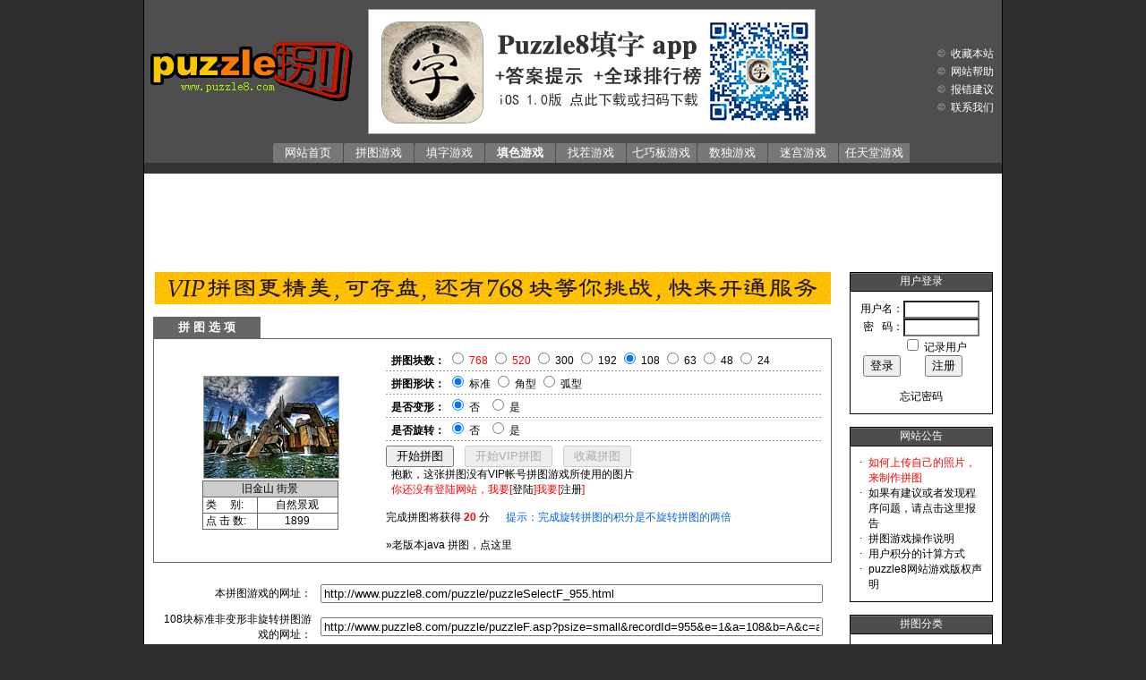

--- FILE ---
content_type: text/html; Charset=gb2312
request_url: http://www.puzzle8.com/puzzle/puzzleSelectF_955.html
body_size: 42361
content:

<html>
<head>
<title>旧金山 街景的拼图游戏,puzzle8 在线拼图游戏网站,拼图游戏</title>
<meta http-equiv="Content-Type" content="text/html; charset=gb2312">
<meta http-equiv="title" content="www.puzzle8.com 拼图游戏网站">
<meta name="classification" content="game and literature">
<meta name="description" content="拼图游戏网站,拥有大量漂亮的拼图图片可供选择,用户还可以自己上传图片,动手 diy 拼图,和您的朋友分享,是休闲娱乐的第一选择">
<meta name="keywords" content="拼图游戏,拼图,拼图网站,休闲游戏,游戏,puzzle吧,拼图游戏吧,拼图吧,applet 游戏,java applet">
<LINK href="/include/default.css" type=text/css rel=stylesheet>
<SCRIPT language=javascript>
<!--
var isLogin=false
 
 function copyurl(vid){
	obj=document.getElementById(vid);
	obj.select();
	txt =obj.value;
	window.clipboardData.setData('Text',txt);
	alert('拼图游戏地址已经复制!');
}
 
function js_openBrWindow() { //v2.0
var a,b,c,d,e;


   for (var i=0; i<document.all.rectNumber.length; i++)
    {
    	if (document.all.rectNumber[i].checked==true)
        {
            a=document.all.rectNumber[i].value;
            break;
        }
    }
	
	if(a=="768" || a=="520")
	{
		alert("很抱歉，768块拼图和520块拼图只有VIP帐号的会员才可以使用！！");
		return false;
	}
	
    for (var i=0; i<document.all.rectType.length; i++)
    {
        if (document.all.rectType[i].checked)
        {
            b=document.all.rectType[i].value;
            break;
        }
    }
    for (var i=0; i<document.all.rectDiff.length; i++)
    {
        if (document.all.rectDiff[i].checked)
        {
            c=document.all.rectDiff[i].value;
            break;
        }
    }
    for (var i=0; i<document.all.rectRotation.length; i++)
    {
        if (document.all.rectRotation[i].checked)
        {
            d=document.all.rectRotation[i].value;
            break;
        }
    }
  if(screen.width>1024)
  {	
  	window.open('http://www.puzzle8.com/puzzle/puzzleF.asp?psize=large&recordId='+955+'&e=1&a='+a+'&b='+b+'&c='+c+'&d='+d,'','status=0,scrollbars=yes,resizable=yes');
  }else{
  	window.open('http://www.puzzle8.com/puzzle/puzzleF.asp?psize=small&recordId='+955+'&e=1&a='+a+'&b='+b+'&c='+c+'&d='+d,'','status=0,scrollbars=yes,resizable=yes');
  }
}   

function js_openBrWindow2() { //v2.0

var a,b,c,d,e;


   for (var i=0; i<document.all.rectNumber.length; i++)
    {
    	if (document.all.rectNumber[i].checked==true)
        {
            a=document.all.rectNumber[i].value;
            break;
        }
    }
    for (var i=0; i<document.all.rectType.length; i++)
    {
        if (document.all.rectType[i].checked)
        {
            b=document.all.rectType[i].value;
            break;
        }
    }
    for (var i=0; i<document.all.rectDiff.length; i++)
    {
        if (document.all.rectDiff[i].checked)
        {
            c=document.all.rectDiff[i].value;
            break;
        }
    }
    for (var i=0; i<document.all.rectRotation.length; i++)
    {
        if (document.all.rectRotation[i].checked)
        {
            d=document.all.rectRotation[i].value;
            break;
        }
    }
  if(screen.width>1200)
  {	
  	window.open('http://www.puzzle8.com/puzzle/puzzleVipF.asp?psize=huge&recordId='+955+'&e=1&a='+a+'&b='+b+'&c='+c+'&d='+d,'','status=0,scrollbars=yes,resizable=yes');
  }else{
  	window.open('http://www.puzzle8.com/puzzle/puzzleVipF.asp?psize=large&recordId='+955+'&e=1&a='+a+'&b='+b+'&c='+c+'&d='+d,'','status=0,scrollbars=yes,resizable=yes');
  }

}  
//-->
</SCRIPT>
</head>

<body bgcolor="#2e2e2e" text="#000000" leftmargin="0" topmargin="0" marginwidth="0" marginheight="0">
<table  style="BORDER-RIGHT: #000000 1px solid; BORDER-LEFT: #000000 1px solid; MARGIN: 0px auto;" width="960" border="0" cellspacing="0" cellpadding="0" bgcolor="#000000">
  <tr> 
    <td align="center"> 
      <table width="100%" border="0" cellspacing="0" cellpadding="0" bgcolor="#4e4e4e" height="100">
          <tr> 
            
    <td>
      <table width="100%" height=100% border="0" cellspacing="0" cellpadding="0">
        <tr height=100%>
                  
                
          <td align="left"> 
            <table width="100%" border="0" cellspacing="0" cellpadding="0">
              <tr  height="160">
                <td width="250"><a href="/index.asp"><img src="/images/logo.gif" border="0" /></a></td>
                <td width="500"><a href="https://apps.apple.com/cn/app/puzzle8%E5%A1%AB%E5%AD%97%E6%B8%B8%E6%88%8F-%E6%88%90%E8%AF%AD%E6%95%B0%E7%8B%AC/id1217458802" target="_blank"><img src="/images/appbanner4.gif" border="0" /></a></td>
                <td>
                
                </td>
              </tr>
            </table>
            <table width="100%" border="0" cellspacing="0" cellpadding="0">
              <tr height="22">
                <td width="150"  align="center">&nbsp;</td>
                <td width="82" background="/images/menu_gray2.gif" align="center" height="20"><a href="/index.asp"><font  style="FONT-SIZE: 13px; " title="Puzzle8在线拼图游戏网首页">网站首页</font></a></td>
                <td width="82"  background="/images/menu_gray2.gif" align="center" height="20"><a href="/puzzle/puzzleMore.html" title="在线拼图游戏,拼图游戏,拼图小游戏大全,大量拼图图片,拼图游戏大全"><font  style="FONT-SIZE: 13px; ">拼图游戏</font></a></td>
                <td width="82"  background="/images/menu_gray2.gif" align="center" height="20"><a href="/cross/index.asp" title="填字游戏,在线填字游戏,成语填字"><font  style="FONT-SIZE: 13px; ">填字游戏</font></a></td>
                <td width="82"  background="/images/menu_gray2.gif" align="center" height="20"><a href="/color/colormore.html" title="填色游戏,在线填色,在线填色游戏"><font  style="FONT-SIZE: 13px; "><b>填色游戏</b></font></a></td>
                <td width="82"  background="/images/menu_gray2.gif" align="center" height="20"><a href="/spotDiff/index.html" title="找茬小游戏,在线找茬游戏,大家来找茬,美女找茬"><font  style="FONT-SIZE: 13px; ">找茬游戏</font></a></td>
                <td width="82"  background="/images/menu_gray2.gif" align="center" height="20"><a href="/tangram/index.html" title="七巧板小游戏,七巧板拼图,大量七巧板图案,大量七巧板图片"><font  style="FONT-SIZE: 13px; ">七巧板游戏</font></a></td>
                <td width="82"  background="/images/menu_gray2.gif" align="center" height="20"><a href="/suduku/index.asp" title="在线数独游戏,数独游戏在线,九宫格数独游戏"><font  style="FONT-SIZE: 13px; ">数独游戏</font></a></td>
                <td width="82"  background="/images/menu_gray2.gif" align="center" height="20"><a href="/maze/index.html" title="在线迷宫游戏,迷宫游戏,迷宫"><font  style="FONT-SIZE: 13px; ">迷宫游戏</font></a></td>
                <td width="82"  background="/images/menu_gray2.gif" align="center" height="20"><a href="/vgame/index.asp" title="在线任天堂游戏"><font  style="FONT-SIZE: 13px; ">任天堂游戏</font></a></td>
                <td height="20">&nbsp;</td>
              </tr>
          </table></td>
        </tr>
      </table>
      </td>
            
    <td width="100"> 
      <table width="100%" border="0" cellspacing="0" cellpadding="0">
        <tr> 
          <td height="20" align="right"> <img src="/images/arrow.gif" >&nbsp;&nbsp;<a href="#" onClick="window.external.AddFavorite(document.location.href,'puzzle8-拼图游戏网')">收藏本站</a>&nbsp;&nbsp;&nbsp;</td>
        </tr>
        <tr> 
          <td height="20" align="right"> <img src="/images/arrow.gif" >&nbsp;&nbsp;<a href="/help/index.asp" target="_blank">网站帮助</a>&nbsp;&nbsp;&nbsp;</td>
        </tr>
        <tr> 
          <td height="20" align="right"> <img src="/images/arrow.gif" >&nbsp;&nbsp;<a href="/contact.asp" target="_blank">报错建议</a>&nbsp;&nbsp;&nbsp;</td>
        </tr>
        <tr> 
          <td height="20" align="right"> <img src="/images/arrow.gif" >&nbsp;&nbsp;<a href="/contact.asp" target="_blank">联系我们</a>&nbsp;&nbsp;&nbsp;</td>
        </tr>
      </table>
            
    </td>
          </tr>
        </table>
<table width="100%" border="0" cellspacing="0" cellpadding="0" height="12" bgcolor="#333333">
  <tr> 
    <td> 
    </td>
      <td align="left"> 
      </td>
  </tr>
</table>
<table width="100%" border="0" cellspacing="5" cellpadding="0" bgcolor="#ffffff">
  <tr>
    <td valign="middle" align="center"> 
      <script async src="//pagead2.googlesyndication.com/pagead/js/adsbygoogle.js"></script>
<!-- 页面顶部广告 -->
<ins class="adsbygoogle"
     style="display:inline-block;width:728px;height:90px"
     data-ad-client="ca-pub-2981238335252045"
     data-ad-slot="7873449395"></ins>
<script>
(adsbygoogle = window.adsbygoogle || []).push({});
</script>
    </td>
  </tr>
</table>

    </td>
  </tr>
</table>
<table style="BORDER-RIGHT: #000000 1px solid; BORDER-LEFT: #000000 1px solid; MARGIN: 0px auto;BORDER-BOTTOM: #000000 1px solid;" width="960" border="0" cellspacing="0" cellpadding="0" bgcolor="#FFFFFF">
  <tr> 
    <td align="center"> 
      <table width="100%" border="0" cellspacing="0" cellpadding="10" bgcolor="#FFFFFF">
        <tr> 
          <td> 
            <table width="100%" border="0" cellspacing="0" cellpadding="0">
              <tr> 
                <td valign="top" align="center"> <a href="/puzzle/loginVip2.asp" target="_blank"><img src="/images/vip-banner.gif" border="0" ></a><br>
                  <br>
                  <table width="100%" border="0" cellspacing="0" cellpadding="0">
                    <tr> 
                      <td width="120" bgcolor="#666666" align="center" height="24"><font color="#FFFFFF" style="FONT-SIZE: 13px; "><b>拼 图 选 项</b></font></td>
                      <td align="right">&nbsp;</td>
                      <td align="right" width="220">
                        
                        &nbsp;</td>
                    </tr>
                  </table>
                  <table border="0" cellspacing="0" cellpadding="1" bgcolor="666666" width="100%">
                    <tr> 
                      <td >
                        <table width="100%" border="0" cellspacing="10" cellpadding="0" bgcolor="#FFFFFF">
                          <tr> 
                            <td align="center" width="33%">
                              <table width="150" border="0" cellspacing="2" cellpadding="0">
                                <tr> 
                                  <td height="1"  width="1"> 
                                    
                                  </td>
                                  <td height="1" ></td>
                                </tr>
                                <tr> 
                                  <td width="1"></td>
                                  <td><img src="/puzzle/upload/sysPuzzle/5/2006512171621771s.jpg" style="border-color:#999999 #999999 #999999 #999999" border="1"></td>
                                </tr>
                              </table>
                              <table width="152" border="0" cellspacing="0" cellpadding="0" bgcolor="666666">
                                <tr> 
                                  <td> 
                                    <table width="100%" border="0" cellspacing="1" cellpadding="0">
                                      <tr bgcolor="#cccccc" align="center"> 
                                        <td colspan="2" height="15">旧金山 街景</td>
                                      </tr>
                                      <tr bgcolor="#FFFFFF"> 
                                        <td height="15" width="60">&nbsp;类&nbsp;&nbsp;&nbsp;&nbsp;&nbsp;别:</td>
                                        <td height="15" align="center"><a href="/puzzle/puzzleTypeSelect.asp?recordId=4"><font color="#000000">自然景观</font></a></td>
                                      </tr>
                                      <tr bgcolor="#FFFFFF"> 
                                        <td height="15" width="60">&nbsp;点&nbsp;击&nbsp;数:</td>
                                        <td height="15" align="center">1899</td>
                                      </tr>
                                    </table>
                                  </td>
                                </tr>
                              </table>
                            </td>
                            <td align="center"> 
                              <table width="100%" border="0" cellspacing="0" cellpadding="0">
                                <tr> 
                                  <td height="25"> &nbsp;&nbsp;<b>拼图块数：</b>
                                  <input type="radio" name="rectNumber" value="768" id="rectNumber768" onClick="javascript:showRecord();">
                                  <label for="rectNumber768"><font color="#ff0000">768</font></label> 
				  <input type="radio" name="rectNumber" value="520" id="rectNumber520" onClick="javascript:showRecord();">
                                    <label for="rectNumber520"><font color="#ff0000">520</font></label>  
                                    <input type="radio" name="rectNumber" value="300" id="rectNumber300" onClick="javascript:showRecord();">
                                    <label for="rectNumber300">300</label> 
                                    <input type="radio" name="rectNumber" value="192" id="rectNumber192" onClick="javascript:showRecord();" >
                                    <label for="rectNumber192">192</label> 
                                    <input type="radio" name="rectNumber" value="108" id="rectNumber108"  checked  onclick="javascript:showRecord();">
                                    <label for="rectNumber108">108</label> 
                                    <input type="radio" name="rectNumber" value="63" id="rectNumber63" onClick="javascript:showRecord();"  >
                                    <label for="rectNumber63">63</label> 
                                    <input type="radio" name="rectNumber" value="48" id="rectNumber48"  onclick="javascript:showRecord();" >
                                    <label for="rectNumber48">48</label> 
                                    <input type="radio" name="rectNumber" value="24" id="rectNumber24" onClick="javascript:showRecord();" >
                                    <label for="rectNumber24">24</label> </td>
                                </tr>
                                <tr> 
                                  <td height="1" background="/images/puzzle_dot.gif"></td>
                                </tr>
                                <tr> 
                                  <td height="25"> &nbsp;&nbsp;<b>拼图形状：</b> 
                                    <input type="radio" name="rectType" value="A" id="rectTypeA"  checked  onclick="javascript:changeWebPageUrl();" >
                                    <label for="rectTypeA">标准</label> 
                                    <input type="radio" name="rectType" value="B" id="rectTypeB"   onclick="javascript:changeWebPageUrl();" >
                                    <label for="rectTypeB">角型</label>
									<input type="radio" name="rectType" value="C" id="rectTypeC"   onclick="javascript:changeWebPageUrl();" >
                                    <label for="rectTypeC">弧型</label></td>
                                </tr>
                                <tr> 
                                  <td height="1" background="/images/puzzle_dot.gif"></td>
                                </tr>
                                <tr> 
                                  <td height="25"> &nbsp;&nbsp;<b>是否变形：</b> 
                                    <input type="radio" name="rectDiff" value="a" id="rectDiffa"  checked  onclick="javascript:changeWebPageUrl();" >
                                    <label for="rectDiffa">否</label>&nbsp;&nbsp; 
                                    <input type="radio" name="rectDiff" value="b" id="rectDiffb"   onclick="javascript:changeWebPageUrl();" >
                                    <label for="rectDiffb">是</label></td>
                                </tr>
                                <tr> 
                                  <td height="1" background="/images/puzzle_dot.gif"></td>
                                </tr>
                                <tr> 
                                  <td height="25">&nbsp;&nbsp;<b>是否旋转：</b> 
                                    <input type="radio" name="rectRotation" value="1" id="rectRotation1"  checked onClick="javascript:showRecord();" >
                                    <label for="rectRotation1">否</label>&nbsp;&nbsp; 
                                    <input type="radio" name="rectRotation" value="2" id="rectRotation2"   onclick="javascript:showRecord();" >
                                    <label for="rectRotation2">是</label></td>
                                </tr>
                                <tr> 
                                  <td height="1" background="/images/puzzle_dot.gif"></td>
                                </tr>
                                <tr> 
                                  <td height="80"> 
                                    <table width="100%" border="0" cellspacing="0" cellpadding="0" height="5">
                                      <tr>
                                        <td></td>
                                      </tr>
                                    </table><input class=p1 style="CURSOR: hand" onClick="javascript:js_openBrWindow();" type=button value=" 开始拼图 " name="button" >&nbsp;&nbsp;&nbsp;&nbsp;<input class=p1 style="CURSOR: hand" onClick="javascript:js_openBrWindow2();" type=button value=" 开始VIP拼图 " name="button6" disabled=true>&nbsp;&nbsp;&nbsp;&nbsp;<input class=p1 style="CURSOR: hand" onClick="javascript:window.location.href='collectPuzzle.asp?recordId=955'" type=button value=" 收藏拼图 " name="button4" disabled=true><br>&nbsp;&nbsp;抱歉，这张拼图没有VIP帐号拼图游戏所使用的图片<br>&nbsp;&nbsp;<font color="#FF0000">你还没有登陆网站，我要[<a href="/login.asp"><font color="#000000">登陆</font></a>]我要[<a href="/user/service.asp"><font color="#000000">注册</font></a>]</font><br><br>完成拼图将获得&nbsp;<font color=red><b><span id="rectRecord">20</span></b></font>&nbsp;分&nbsp;&nbsp;&nbsp;&nbsp;&nbsp;&nbsp;<font color="#0063DC">提示：完成旋转拼图的积分是不旋转拼图的两倍</font> 
                                    <br>
                                    <br>
                                    <a href="puzzleSelect.asp?recordId=955"><font color="#000000">&raquo;老版本java 拼图，点这里</font></a></td>
                                </tr>
                              </table>
                            </td>
                          </tr>
                        </table>
                      </td>
                    </tr>
                  </table>
                  <br>
                  <table width="100%" border="0" cellspacing="10" cellpadding="0">
                    <tr>
                      <td width="42%" align="right">本拼图游戏的网址：</td>
                      <td>
                        <input type="text" name="webpageUrl" size="68" onClick="copyurl('webpageUrl')"  value="http://www.puzzle8.com/puzzle/puzzleSelectF_955.html">
                      </td>
                    </tr>
                    <tr>
                      <td width="42%" align="right"><span id="webpageUrlText">108块标准非变形非旋转拼图游戏的网址：</span></td>
                      <td>
                        <input type="text" name="webpageUrl2" size="68" onClick="copyurl('webpageUrl2')"  value="http://www.puzzle8.com/puzzle/puzzleF.asp?psize=small&recordId=955&e=1&a=108&b=A&c=a&d=1">
                      </td>
                    </tr>
                  </table>
				  <SCRIPT language=javascript>
<!--
 function showRecord()
{    
	var a,d;


   for (var i=0; i<document.all.rectNumber.length; i++)
    {
    	if (document.all.rectNumber[i].checked==true)
        {
            a=document.all.rectNumber[i].value;
            break;
        }
    }
    
    for (var i=0; i<document.all.rectRotation.length; i++)
    {
        if (document.all.rectRotation[i].checked)
        {
            d=document.all.rectRotation[i].value;
            break;
        }
    }
    
    var rStr="";
    
    if(d=="2")
    {
    	if(a=="768")
    		rStr="620";
    	else if(a=="520")
    		rStr="400";
    	else if(a=="300")
    		rStr="240";
    	else if(a=="192")
    		rStr="120";
    	else if(a=="108")
    		rStr="40";
    	else if(a=="63")
    		rStr="20";
    	else if(a=="48")
    		rStr="10";
    	else if(a=="24")
    		rStr="5";
    }else
    {
    	if(a=="768")
    		rStr="310";
    	else if(a=="520")
    		rStr="200";
    	else if(a=="300")
    		rStr="120";
    	else if(a=="192")
    		rStr="60";
    	else if(a=="108")
    		rStr="20";
    	else if(a=="63")
    		rStr="10";
    	else if(a=="48")
    		rStr="5";
    	else if(a=="24")
    		rStr="3";
    }
    
    var oCount = document.getElementById("rectRecord");
     oCount.innerHTML = rStr;
	
	if(a!="520" && a!="768")
	 	changeWebPageUrl();
}

 function changeWebPageUrl()
{    
	var a,b,c,d;


   for (var i=0; i<document.all.rectNumber.length; i++)
    {
    	if (document.all.rectNumber[i].checked==true)
        {
            a=document.all.rectNumber[i].value;
            break;
        }
    }
    for (var i=0; i<document.all.rectType.length; i++)
    {
    	if (document.all.rectType[i].checked==true)
        {
            b=document.all.rectType[i].value;
            break;
        }
    }   
    for (var i=0; i<document.all.rectDiff.length; i++)
    {
    	if (document.all.rectDiff[i].checked==true)
        {
            c=document.all.rectDiff[i].value;
            break;
        }
    }  
    for (var i=0; i<document.all.rectRotation.length; i++)
    {
        if (document.all.rectRotation[i].checked)
        {
            d=document.all.rectRotation[i].value;
            break;
        }
    }
    //300块标准变形非旋转拼图游戏的网址：
    var rStr="";
	 var rStr2="";
    
	rStr=a+"块";
	if(b=="B")
		rStr=rStr+"角型";
	else if(b=="C")
		rStr=rStr+"弧型";
	else
		rStr=rStr+"标准";
		
	if(c=="b")
		rStr=rStr+"变形";
	else
		rStr=rStr+"非变形";

	if(d=="2")
		rStr=rStr+"旋转";
	else
		rStr=rStr+"非旋转";
		
	rStr=rStr+"拼图游戏的网址：";	
    rStr2="http://www.puzzle8.com/puzzle/puzzleF.asp?psize=small&recordId=955&e=1&a="+a+"&b="+b+"&c="+c+"&d="+d
	
    var oCount = document.getElementById("webpageUrlText");
     oCount.innerHTML = rStr;
	 
	 var oCount2= document.getElementById("webpageUrl2");
     oCount2.value = rStr2;
}
//-->
</SCRIPT>
                  <br>
                  <table width="100%" border="0" cellspacing="0" cellpadding="0" bgcolor="#ffffff">
  <tr> 
    <td valign="middle" align="center"> 
<script async src="//pagead2.googlesyndication.com/pagead/js/adsbygoogle.js"></script>
<!-- 翻页样式1 -->
<ins class="adsbygoogle"
     style="display:inline-block;width:728px;height:90px"
     data-ad-client="ca-pub-2981238335252045"
     data-ad-slot="7953963457"></ins>
<script>
(adsbygoogle = window.adsbygoogle || []).push({});
</script>
    </td>
  </tr>
</table>
                  <br>
                  <iframe src="/puzzle/puzzleRelatF.asp?recordId=955&typeId=4" frameborder="0" scrolling="no" marginheight="0" marginwidth="0" topmargin="0" leftmargin="0" width="100%" height="170"> 
                  </iframe><br><br><table width="100%" border="0" cellspacing="0" cellpadding="0" bgcolor="#ffffff">
  <tr> 
    <td valign="middle" align="center"> 
<script async src="//pagead2.googlesyndication.com/pagead/js/adsbygoogle.js"></script>
<!-- 翻页广告2 -->
<ins class="adsbygoogle"
     style="display:inline-block;width:728px;height:90px"
     data-ad-client="ca-pub-2981238335252045"
     data-ad-slot="4131909665"></ins>
<script>
(adsbygoogle = window.adsbygoogle || []).push({});
</script>
    </td>
  </tr>
</table>
                  <br><br>
                  <table width="100%" border="0" cellspacing="0" cellpadding="0">
                    <tr>
                      <td align="center"><table width="100%" border="0" cellspacing="0" cellpadding="0" bgcolor="666666">
                        <tr>
                          <td><table width="100%" border="0" cellspacing="1" cellpadding="2">
                            <tr bgcolor="#cccccc">
                              <td height="15" align="center">拼图游戏平均完成时间</td>
                            </tr>
                            <tr bgcolor="#FFFFFF">
                              <td><table width="100%" border="0" cellspacing="2" cellpadding="0">
                                <tr>
                                  <td height="25" width="65">&nbsp;&nbsp;</td>
                                  <td height="25" width="161"><b>旋转拼图</b></td>
                                  <td height="25"><b>不旋转拼图</b></td>
                                </tr>
                                <tr>
                                  <td height="1" background="/images/puzzle_dot.gif" width="65" ></td>
                                  <td height="1" background="/images/puzzle_dot.gif" width="161" ></td>
                                  <td height="1" background="/images/puzzle_dot.gif" ></td>
                                </tr>
                                <tr>
                                  <td width="65" height="25" align="center"><b>24块：</b></td>
                                  <td height="25" width="161">54秒</td>
                                  <td height="25">1分25秒</td>
                                </tr>
                                <tr>
                                  <td width="65" height="1" align="center" background="/images/puzzle_dot.gif" ></td>
                                  <td height="1" background="/images/puzzle_dot.gif" width="161" ></td>
                                  <td height="1" background="/images/puzzle_dot.gif" ></td>
                                </tr>
                                <tr>
                                  <td width="65" height="25" align="center"><b>48块：</b></td>
                                  <td height="25" width="161">3分4秒</td>
                                  <td height="25">3分41秒</td>
                                </tr>
                                <tr>
                                  <td width="65" height="1" align="center" background="/images/puzzle_dot.gif" ></td>
                                  <td height="1" background="/images/puzzle_dot.gif" width="161" ></td>
                                  <td height="1" background="/images/puzzle_dot.gif" ></td>
                                </tr>
                                <tr>
                                  <td width="65" height="25" align="center"><b>63块：</b></td>
                                  <td height="25" width="161">4分52秒</td>
                                  <td height="25">4分59秒</td>
                                </tr>
                                <tr>
                                  <td width="65" height="1" align="center" background="/images/puzzle_dot.gif" ></td>
                                  <td height="1" background="/images/puzzle_dot.gif" width="161" ></td>
                                  <td height="1" background="/images/puzzle_dot.gif" ></td>
                                </tr>
                                <tr>
                                  <td width="65" height="25" align="center"><b>108块：</b></td>
                                  <td height="25" width="161">7分5秒</td>
                                  <td height="25">13分36秒</td>
                                </tr>
                                <tr>
                                  <td width="65" height="1" align="center" background="/images/puzzle_dot.gif" ></td>
                                  <td height="1" background="/images/puzzle_dot.gif" width="161" ></td>
                                  <td height="1" background="/images/puzzle_dot.gif" ></td>
                                </tr>
                                <tr>
                                  <td width="65" height="25" align="center"><b>192块：</b></td>
                                  <td height="25" width="161">22分13秒</td>
                                  <td height="25">28分20秒</td>
                                </tr>
                                <tr>
                                  <td width="65" height="1" align="center" background="/images/puzzle_dot.gif" ></td>
                                  <td height="1" background="/images/puzzle_dot.gif" width="161" ></td>
                                  <td height="1" background="/images/puzzle_dot.gif" ></td>
                                </tr>
                                <tr>
                                  <td width="65" height="25" align="center"><b>300块：</b></td>
                                  <td height="25" width="161">1小时7分21秒</td>
                                  <td height="25">52分55秒</td>
                                </tr>
                                <tr>
                                  <td width="65" height="1" align="center" background="/images/puzzle_dot.gif" ></td>
                                  <td height="1" background="/images/puzzle_dot.gif" width="161" ></td>
                                  <td height="1" background="/images/puzzle_dot.gif" ></td>
                                </tr>
                                <tr>
                                  <td width="65" height="25" align="center"><b>520块：</b></td>
                                  <td height="25" width="161">无</td>
                                  <td height="25">无</td>
                                </tr>
                                <tr>
                                  <td width="65" height="1" align="center" background="/images/puzzle_dot.gif" ></td>
                                  <td height="1" background="/images/puzzle_dot.gif" width="161" ></td>
                                  <td height="1" background="/images/puzzle_dot.gif" ></td>
                                </tr>
                                <tr>
                                  <td width="65" height="25" align="center"><b>768块：</b></td>
                                  <td height="25" width="161">无</td>
                                  <td height="25">无</td>
                                </tr>
                              </table></td>
                            </tr>
                          </table></td>
                        </tr>
                      </table></td>
                      <td width="350" align="center"><script type="text/javascript">
        document.write('<a style="display:none!important" id="tanx-a-mm_41230932_3504716_11513202"></a>');
        tanx_s = document.createElement("script");
        tanx_s.type = "text/javascript";
        tanx_s.charset = "gbk";
        tanx_s.id = "tanx-s-mm_41230932_3504716_11513202";
        tanx_s.async = true;
        tanx_s.src = "http://p.tanx.com/ex?i=mm_41230932_3504716_11513202";
        tanx_h = document.getElementsByTagName("head")[0];
        if(tanx_h)tanx_h.insertBefore(tanx_s,tanx_h.firstChild);
</script></td>
                    </tr>
                  </table></td>
                <td width="20">&nbsp;</td>
                <td width="160" valign="top">
                   
<table width="100%" border="0" cellspacing="1" cellpadding="0" bgcolor="#000000">
  <tr> 
    <td height="20" background="/images/t-bg.gif" align="center"><font color="#ffffff">用户登录</font></td>
  </tr>
  <tr> 
    <td> 
      <table width="100%" border="0" cellspacing="10" cellpadding="0" bgcolor="#FFFFFF">
        <tr> 
          <td align="center"> 
            
              <table width="100%" border="0" cellspacing="0" cellpadding="0">
			  <form name="loginform" method="post" onSubmit="return checkLoginform()" action="/loginjudge.asp">
                <tr> 
                  <td height="20" align="right"> 用户名：</td>
                  <td height="20"> 
                    <input type="text" name="username"  maxlength="20" size="10" style="border-style:inset;background-color:#FFFFFF;width:85px;height:20px;font-size:12px;font-family:Tahoma;" >
                  </td>
                </tr>
                <tr> 
                  <td height="20" align="right"> 密&nbsp;&nbsp;&nbsp;码：</td>
                  <td height="20"> 
                    <input type="password" name="userpass"  maxlength="20" size="10" style="border-style:inset;background-color:#FFFFFF;width:85px;height:20px;font-size:12px;font-family:Tahoma;" >
                  </td>
                </tr>
                <tr> 
                  <td height="20" align="center">&nbsp; </td>
                  <td height="20"> 
                    <input type="checkbox" name="rCookie" value="r" id="rC" >
                    <label for="rC">记录用户</label> </td>
                </tr>
                <tr> 
                  <td height="20" align="center"> 
                    <input class=p1 style="CURSOR: hand" type="submit" value="登录" name="button2">
                  </td>
                  <td height="20" align="center"> 
                    <input type="button" name="register" value="注册" onClick="javascript:window.location.href='/user/service.asp';">
                  </td>
                </tr>
                <tr> 
                  <td height="20" colspan="2" align="center"><a href="/user/forget.asp"><font color="#000000"><br>
                    忘记密码</font></a></td>
                </tr>
				</form>
              </table>
            
          </td>
        </tr>
      </table>
    </td>
  </tr>
</table>
<br>
<table width="100%" border="0" cellspacing="1" cellpadding="0" bgcolor="#000000">
  <tr> 
    <td height="20" background="/images/t-bg.gif" align="center"><font color="#ffffff">网站公告</font></td>
  </tr>
  <tr> 
    <td> 
      <table width="100%" border="0" cellspacing="10" cellpadding="0" bgcolor="#FFFFFF">
        <tr> 
          <td> 
            <table width="100%" border="0" cellspacing="0" cellpadding="0">
              <tr> 
                <td width="10" valign="top">·</td>
                <td> <a href="/help/help03.asp" target="_blank"><font color="#FF0000">如何上传自己的照片，来制作拼图</font></a> 
                </td>
              </tr>
              <tr> 
                <td width="10" valign="top">·</td>
                <td><a href="/help/suggest.asp" target="_blank"><font color="#000000">如果有建议或者发现程序问题，请点击这里报告</font></a></td>
              </tr>
              <tr> 
                <td width="10" valign="top">·</td>
                <td><a href="/help/newPuzzle.asp" target="_blank"><font color="#000000">拼图游戏操作说明</font></a></td>
              </tr>
              <tr> 
                <td width="10" valign="top">·</td>
                <td><a href="/help/help05.asp" target="_blank"><font color="#000000">用户积分的计算方式</font></a> 
                </td>
              </tr>
              <tr> 
                <td width="10" valign="top">·</td>
                <td><a href="/help/help06.asp" target="_blank"><font color="#000000">puzzle8网站游戏版权声明</font></a> 
                </td>
              </tr>
            </table>
          </td>
        </tr>
      </table>
    </td>
  </tr>
</table>
<br>
<table width="100%" border="0" cellspacing="1" cellpadding="0" bgcolor="#000000">
  <tr> 
    <td height="20" background="/images/t-bg.gif" align="center"><font color="#ffffff">拼图分类</font></td>
  </tr>
  <tr> 
    <td> 
      <table width="100%" border="0" cellspacing="10" cellpadding="0" bgcolor="#FFFFFF">
        <tr> 
          <td align="center"> &raquo;<a href="/puzzle/puzzleTypeSelect_1.html" title="动漫游戏类拼图游戏"><font color="#000000">动漫游戏类拼图游戏</font></a><br>
            &raquo;<a href="/puzzle/puzzleTypeSelect_2.html" title="人物明星类拼图游戏"><font color="#000000">人物明星类拼图游戏</font></a><br>
            &raquo;<a href="/puzzle/puzzleTypeSelect_3.html" title="影视海报类拼图游戏"><font color="#000000">影视海报类拼图游戏</font></a><br>
            &raquo;<a href="/puzzle/puzzleTypeSelect_4.html" title="自然景观类拼图游戏"><font color="#000000">自然景观类拼图游戏</font></a><br>
            &raquo;<a href="/puzzle/puzzleTypeSelect_9.html" title="动物世界类拼图游戏"><font color="#000000">动物世界类拼图游戏</font></a><br>
            &raquo;<a href="/puzzle/puzzleTypeSelect_10.html" title="静物摄影类拼图游戏"><font color="#000000">静物摄影类拼图游戏</font></a><br>
            &raquo;<a href="/puzzle/puzzleTypeSelect_5.html" title="运动休闲类拼图游戏"><font color="#000000">运动休闲类拼图游戏</font></a><br>
            &raquo;<a href="/puzzle/puzzleTypeSelect_6.html" title="绘画艺术类拼图游戏"><font color="#000000">绘画艺术类拼图游戏</font></a><br>
            &raquo;<a href="/puzzle/puzzleTypeSelect_8.html" title="汽车武器类拼图游戏"><font color="#000000">汽车武器类拼图游戏</font></a> 
          </td>
        </tr>
      </table>
    </td>
  </tr>
</table>
<br>
<table width="100%" border="0" cellspacing="1" cellpadding="0" bgcolor="#000000">
  <form name=searchform method=post action="/puzzle/puzzleSearch.asp">
    <tr> 
      <td height="20" background="/images/t-bg.gif" align="center"><font color="#ffffff">拼图搜索</font></td>
    </tr>
    <tr> 
      <td> 
        <table width="100%" border="0" cellspacing="10" cellpadding="0" bgcolor="#FFFFFF">
          <tr> 
            <td height="50" align="center"> 拼图名：
              <input type="text" name="puzzleName"  maxlength="20" size="10">
              <table width="100%" border="0" cellspacing="0" cellpadding="0">
              <tr> 
                <td height="5"></td>
              </tr>
            </table>
              <input type="button" value="搜索" name="update" onClick="javascript:if (checkPuzzleform()==false);">
            </td>
          </tr>
        </table>
      </td>
    </tr>
  </form>
</table>
<br>
<table width="100%" border="0" cellspacing="0" cellpadding="0">
  <tr>
    <td align="center"><script type="text/javascript"><!--
google_ad_client = "pub-2981238335252045";
google_ad_width = 120;
google_ad_height = 240;
google_ad_format = "120x240_as";
google_ad_type = "text";
//2007-09-15: 拼图页文字广告
google_ad_channel = "9485005418";
google_color_border = "EEEEEE";
google_color_bg = "EEEEEE";
google_color_link = "FA4A00";
google_color_text = "000000";
google_color_url = "008000";
//-->
</script>
</td>
  </tr>
</table>
<script language=javascript>
<!--
function checkLoginform()
{ 
 var Checkblank = /^(\s*|(\　)|(\.))*$/;

 if (Checkblank.test(loginform.username.value))    
{
          alert("登录名不能为空!");
   return false; 
         } 
         
         if (Checkblank.test(loginform.userpass.value))    
{
          alert("密码不能为空!");
   return false; 
         } 


      window.loginform.submit();

   }

function checkPuzzleform()
{ 
 var Checkblank = /^(\s*|(\　)|(\.))*$/;

 if (Checkblank.test(searchform.puzzleName.value))    
{
          alert("拼图名不能为空!");
   return false; 
         } 
         
      window.searchform.submit();

   }   
//-->
</script>
<script type="text/javascript">
        document.write('<a style="display:none!important" id="tanx-a-mm_41230932_3504716_11480347"></a>');
        tanx_s = document.createElement("script");
        tanx_s.type = "text/javascript";
        tanx_s.charset = "gbk";
        tanx_s.id = "tanx-s-mm_41230932_3504716_11480347";
        tanx_s.async = true;
        tanx_s.src = "http://p.tanx.com/ex?i=mm_41230932_3504716_11480347";
        tanx_h = document.getElementsByTagName("head")[0];
        if(tanx_h)tanx_h.insertBefore(tanx_s,tanx_h.firstChild);
</script>
                </td>
              </tr>
            </table>
          </td>
        </tr>
      </table>
    </td>
  </tr>
</table>
<script type="text/javascript">
        document.write('<a style="display:none!important" id="tanx-a-mm_41230932_3504716_11480221"></a>');
        tanx_s = document.createElement("script");
        tanx_s.type = "text/javascript";
        tanx_s.charset = "gbk";
        tanx_s.id = "tanx-s-mm_41230932_3504716_11480221";
        tanx_s.async = true;
        tanx_s.src = "http://p.tanx.com/ex?i=mm_41230932_3504716_11480221";
        tanx_h = document.getElementsByTagName("head")[0];
        if(tanx_h)tanx_h.insertBefore(tanx_s,tanx_h.firstChild);
</script>
<font color="#FFFFFF"><br>
      Copyright &reg; 2013-2024 puzzle8.com All Rights Reserved.</font><br>
<a href="https://beian.miit.gov.cn/" target="_blank"><font color="#FFFFFF">沪ICP备05056905号</font></a>
 
 <div style="width:300px;margin:0 auto; padding:0px 0;">
		 		<img src="/images/beian.png"><a target="_blank" href="http://www.beian.gov.cn/portal/registerSystemInfo?recordcode=32108102010371" style="display:inline-block;text-decoration:none;height:20px;line-height:20px;"><img src="" style="float:left;"/><p style="float:left;height:20px;line-height:20px;margin: 0px 0px 0px 5px; color:#939393;">苏公网安备 32108102010371号</p></a>
		 	</div>
<script language="javascript" type="text/javascript" src="http://js.users.51.la/2335970.js"></script>
<noscript><a href="http://www.51.la/?2335970" target="_blank"><img alt="&#x6211;&#x8981;&#x5566;&#x514D;&#x8D39;&#x7EDF;&#x8BA1;" src="http://img.users.51.la/2335970.asp" style="border:none" /></a></noscript>

        </body>
</html>


--- FILE ---
content_type: text/html; Charset=gb2312
request_url: http://www.puzzle8.com/puzzle/puzzleRelatF.asp?recordId=955&typeId=4
body_size: 2688
content:

<html>
<head>
<title>puzzle8 在线拼图游戏网站,拼图游戏</title>
<meta http-equiv="Content-Type" content="text/html; charset=gb2312">
<meta http-equiv="title" content="www.puzzle8.com 拼图游戏网站">
<meta name="classification" content="game and literature">
<meta name="description" content="拼图游戏网站,拥有大量漂亮的拼图图片可供选择,用户还可以自己上传图片,动手 diy 拼图,和您的朋友分享,是休闲娱乐的第一选择">
<meta name="keywords" content="拼图游戏,拼图,拼图网站,休闲游戏,游戏,puzzle吧,拼图游戏吧,拼图吧,applet 游戏,java applet">
</head>

<body text="#000000" leftmargin="0" topmargin="0" marginwidth="0" marginheight="0" bgcolor="#ffffff">
<table width="100%" border="0" cellspacing="0" cellpadding="0">
  <tr> 
    <td width="120" bgcolor="#666666" align="center" height="24"><font color="#FFFFFF" style="FONT-SIZE: 13px; "><b>相 关 拼 图</b></font></td>
    <td>&nbsp;</td>
    <td width="120" align="right">&nbsp;</td>
  </tr>
</table>
<table width="100%" border="0" cellspacing="1" cellpadding="0" bgcolor="666666">
                    <tr> 
                      <td> 
                        <table width="100%" border="0" cellspacing="0" cellpadding="0">
                          <tr bgcolor="#FFFFFF" align="center" height=140> 
                            
                            		<td><a href="/puzzle/puzzleSelectF_963.html" target="_blank" title="日本寺庙的拼图游戏"><img src="/puzzle/upload/sysPuzzle/5/2006515140834247s.jpg" style="border-color:black black black black" border="1"  alt="日本寺庙的拼图游戏"></a></td>
                            		
                            		<td><a href="/puzzle/puzzleSelectF_959.html" target="_blank" title="罗马雕塑的拼图游戏"><img src="/puzzle/upload/sysPuzzle/5/2006514110830745s.jpg" style="border-color:black black black black" border="1"  alt="罗马雕塑的拼图游戏"></a></td>
                            		
                            		<td><a href="/puzzle/puzzleSelectF_949.html" target="_blank" title="水渠的拼图游戏"><img src="/puzzle/upload/sysPuzzle/5/2006510212254525s.jpg" style="border-color:black black black black" border="1"  alt="水渠的拼图游戏"></a></td>
                            		
                            		<td><a href="/puzzle/puzzleSelectF_915.html" target="_blank" title="童话的拼图游戏"><img src="/puzzle/upload/sysPuzzle/5/200652234855643s.jpg" style="border-color:black black black black" border="1"  alt="童话的拼图游戏"></a></td>
                            		
                            
                          </tr>
                        </table>
                      </td>
                    </tr>
                  </table>
</body>
</html>


--- FILE ---
content_type: text/html; charset=utf-8
request_url: https://www.google.com/recaptcha/api2/aframe
body_size: 264
content:
<!DOCTYPE HTML><html><head><meta http-equiv="content-type" content="text/html; charset=UTF-8"></head><body><script nonce="Dd2rNnSS3_eBg2boIrfcbQ">/** Anti-fraud and anti-abuse applications only. See google.com/recaptcha */ try{var clients={'sodar':'https://pagead2.googlesyndication.com/pagead/sodar?'};window.addEventListener("message",function(a){try{if(a.source===window.parent){var b=JSON.parse(a.data);var c=clients[b['id']];if(c){var d=document.createElement('img');d.src=c+b['params']+'&rc='+(localStorage.getItem("rc::a")?sessionStorage.getItem("rc::b"):"");window.document.body.appendChild(d);sessionStorage.setItem("rc::e",parseInt(sessionStorage.getItem("rc::e")||0)+1);localStorage.setItem("rc::h",'1769609505881');}}}catch(b){}});window.parent.postMessage("_grecaptcha_ready", "*");}catch(b){}</script></body></html>